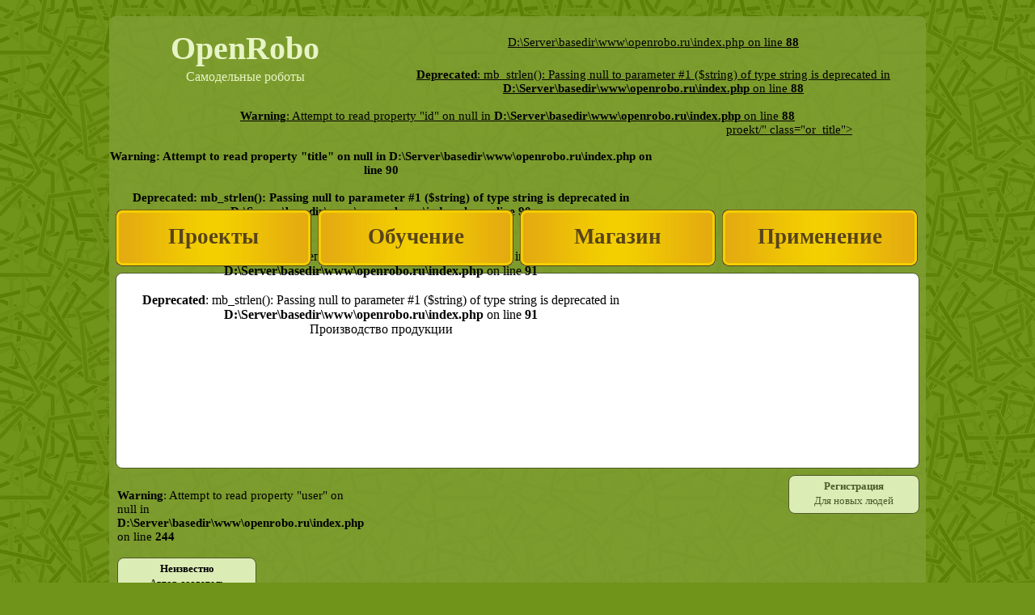

--- FILE ---
content_type: text/html; charset=UTF-8
request_url: http://openrobo.ru/proekt/14
body_size: 4675
content:
<!DOCTYPE HTML>
<html lang="ru">
<head>
  <title><br />
<b>Warning</b>:  Attempt to read property "title" on null in <b>D:\Server\basedir\www\openrobo.ru\title.php</b> on line <b>41</b><br />
<br />
<b>Deprecated</b>:  mb_strlen(): Passing null to parameter #1 ($string) of type string is deprecated in <b>D:\Server\basedir\www\openrobo.ru\title.php</b> on line <b>41</b><br />
Машина для производства</title>
  <meta charset="utf-8">
  <meta name="description" content="OpenRobo - Производство на роботах">
  <meta name="robots" content="index, follow">
  <meta name="viewport" content="width=1050px">
  <base href="http://openrobo.ru">
  <link rel="icon" href="or5.ico" type="image/x-icon">
  <link rel="stylesheet" type="text/css" href="style.css">
  <script type="text/javascript" src="javascript.js"></script>
</head>

<body>

<div class="mainbody">
<span class="hid1"><img src="pics/mc1px.png" alt=""><img src="pics/fonmenu1.png" alt="" width="1" height="1"><img src="pics/fonmenu2.png" alt="" width="1" height="1"></span>

<div class="top1">
<a href="/" class="or_title"><div class="top2">
OpenRobo
<div class="minitop1">Самодельные роботы</div>
</div></a>


<a href="<br />
<b>Warning</b>:  Attempt to read property "kssil" on null in <b>D:\Server\basedir\www\openrobo.ru\index.php</b> on line <b>88</b><br />
<br />
<b>Deprecated</b>:  mb_strlen(): Passing null to parameter #1 ($string) of type string is deprecated in <b>D:\Server\basedir\www\openrobo.ru\index.php</b> on line <b>88</b><br />
<br />
<b>Warning</b>:  Attempt to read property "id" on null in <b>D:\Server\basedir\www\openrobo.ru\index.php</b> on line <b>88</b><br />
proekt/" class="or_title"><div class="top2" style="width:672px;">
<br />
<b>Warning</b>:  Attempt to read property "title" on null in <b>D:\Server\basedir\www\openrobo.ru\index.php</b> on line <b>90</b><br />
<br />
<b>Deprecated</b>:  mb_strlen(): Passing null to parameter #1 ($string) of type string is deprecated in <b>D:\Server\basedir\www\openrobo.ru\index.php</b> on line <b>90</b><br />
Машина<div class="minitop1"><br />
<b>Warning</b>:  Attempt to read property "zadacha" on null in <b>D:\Server\basedir\www\openrobo.ru\index.php</b> on line <b>91</b><br />
<br />
<b>Deprecated</b>:  mb_strlen(): Passing null to parameter #1 ($string) of type string is deprecated in <b>D:\Server\basedir\www\openrobo.ru\index.php</b> on line <b>91</b><br />
Производство продукции</div>
</div></a>




<div class="top3"></div></div>





<div class="menu_top_g"><div class="tm1" style="padding-left:8px;"><a href='/' class='orn1'>Проекты</a></div><div class="tm1"><a href='kurs' class='orn1'>Обучение</a></div><div class="tm1"><a href='magazin' class='orn1'>Магазин</a></div><div class="tm1"><a href='tovar' class='orn1'>Применение</a></div></div>








<div style="background-image:url(pics/mc1px.png); width:994px; padding:8px;"><div style="background-color:white; text-align:left; min-height: 240px; border-width:1px; border-style:solid; border-color:#4C5A2A; border-radius: 8px 8px 8px 8px;">


<div style="height:0px; clear:left;"></div>
</div></div>





<div class="botpan"><table class="tab"><tr><td class="tab3"></td>


<td style="padding-right:8px;" width="172"><br />
<b>Warning</b>:  Attempt to read property "user" on null in <b>D:\Server\basedir\www\openrobo.ru\index.php</b> on line <b>244</b><br />
<a href="/" class="topl" onclick="return:false;"><div class="posetb" style="font-size:10pt; width:160px;"><b>Неизвестно</b><div class="logot">Автор создатель</div></a></td><td>&nbsp;</td>

<td class="tab5">
<!--LiveInternet counter--><script type="text/javascript"><!--
document.write("<a href='http://www.liveinternet.ru/click' "+
"target=_blank><img src='//counter.yadro.ru/hit?t21.1;r"+
escape(document.referrer)+((typeof(screen)=="undefined")?"":                                                                                     +
";s"+screen.width+"*"+screen.height+"*"+(screen.colorDepth?
screen.colorDepth:screen.pixelDepth))+";u"+escape(document.URL)+
";"+Math.random()+
"' alt='' title='LiveInternet: показано число просмотров за 24"+
" часа, посетителей за 24 часа и за сегодня' "+
"border='0' width='88' height='31'><\/a>")
//--></script><!--/LiveInternet-->
</td>


<td class="tab6">
<a href='avtoreg' class="topl"><div class="posetb" style="font-size:10pt;"><b>Регистрация</b><div class="logot">Для новых людей</div>
</div></a>
</td>



</tr></table></div>

</div>
</body>
</html>


--- FILE ---
content_type: text/css
request_url: http://openrobo.ru/style.css
body_size: 40014
content:
html, table, td, th {font-family: tahoma; font-size: 11pt;}
html  {margin: 0px 0px 0px 0px;}
body  {margin: 0px 0px 0px 0px; background-image:url(pics/bg.png); background-color:#70931A; overflow-y:scroll; text-align: center;}
input, textarea {box-sizing: border-box; -webkit-box-sizing:border-box; -moz-box-sizing: border-box;}
b {font-weight:bold;}

div.admlog1 {position: absolute; background-color:white; padding: 10px 15px 10px 15px; border-style:solid; border-width:1px; border-color:#555555; border-radius:10px;}
div.admlog2 {position: relative; clear: left; right: 450px; top:10px;}
input.admbut {font-size:15pt; padding:6px 12px 6px 12px; border-radius: 10px; border-width:1px; border-color:#777777; color:#555555; cursor:pointer;}
div.admp {width: 323px; font-size: 15pt; margin-bottom:10px; float:left;}
div.menu_adv {background-image:url(pics/mc1px.png); width:1010px; padding-top:7px; padding-bottom:0px; text-align:center; border-width:0px; border-style:solid; color:#E7F4C5;}

div.rast_main {background-color:white; border-style:solid; border-width:1px; border-radius:0px 0px 8px 8px; border-color:#666666;}
div.rast_in {padding: 7px 10px 7px 10px;}
div.rast_den1 {min-width:940px; min-height:260px;}
div.rast_den2 {min-width:119px; min-height:89px;}
div.rast_denm {float:left;}
div.rast_denmini {float:left; width:121px; margin-left:15px; margin-bottom:15px;}
table.rast_pit td {padding: 0px 4px 0px 4px; text-align:center; width:70px;}
td.rast_pit1 {width:280px;}
div.rast_ind1 {width:22px; height:30px; border-style:solid; border-color:black; border-width:1px; border-radius:8px; background-color:white; margin-top:4px; margin-bottom:2px;}
div.rast_mat1 {margin-top:10px;}
div.rast_bdown {width:20px; height:28px; border-radius:7px; margin:1px;}
div.rast_full {margin-bottom:15px;}

div.karkon {height:0px; position:absolute;}
div.kpx2 {position:absolute;}
div.kpx {width:1px; height:1px; position:relative;}
div.adsense {background-color:#eeeeee; border-color:#777777; border-radius:8px; border-width:1px; border-style:solid; padding:10px; text-align:center; margin-top:10px;}

select.mat {border-radius:4px 0px 0px 4px; border-style:solid; border-width:1px; border-color:#888888; text-align:left; padding:4px 8px 4px 8px; font-size:12pt; margin-bottom:-2px;}
div.mumadd {position:absolute; width:250px; background-color:white; border-radius:8px; padding:8px; border-width:1px; border-style:solid; border-color:#666666;}
div.lclmat {height:5px; clear:left;}

div.maturav {border-style:solid; border-radius:8px; border-width:1px; border-color:#666666; background-color:white; text-align:left; margin: 0px 16px 15px 15px;}
div.maturav2 {padding: 10px 0px 10px 0px; font-size:15pt; background-color:#666666; color:white; width:46px; text-align:center; border-radius:8px; margin:3px;}
div.maturav3 {padding: 8px 14px 10px 14px; font-size:15pt; border-style:solid; border-width:1px; border-color:#666666; border-radius:8px; min-width:16px; text-align:center;}
div.maturav4 {padding: 10px 15px 10px 15px; font-size:15pt; background-color:#666666; color:white; border-radius:8px; margin:3px;}
div.maturav5 {padding: 10px 15px 10px 15px; font-size:15pt; float:left;}
div.maturav6 {border-style:dashed; border-radius:8px; border-color:black; border-width:1px; font-size:15pt; padding: 9px 12px 9px 12px; cursor:pointer;}

div.maturav7 {padding: 8px; font-size:15pt; border-style:solid; border-width:1px; border-color:#666666; border-radius:8px 0px 0px 8px; float:left; width:180px;}
div.maturav8 {padding: 11px 18px 12px 18px; font-size:15pt; border-style:solid; border-width:1px; border-left-width:0px; background-color:#666666; color:white; border-radius:0px 8px 8px 0px; float:left; cursor:pointer; position:relative; bottom:1px;}
div.maturav8:hover {background-color:#444444;}
div.maturav9 {padding: 8px 14px 10px 14px; font-size:15pt; border-style:solid; border-width:1px; border-color:#666666; border-radius:8px; float:left; margin-right:3px; min-width:16px; text-align:center;}
div.maturav10 {float:left;}

table.tabw {border-collapse: collapse;}
table.tabw td {padding:1px 1px 0px 0px; font-size:9pt; text-align:center;}
div.fotokoor {position:relative; top:5px;  color:#D1D1D1; font-size:9pt; font-weight:bold; width:60px;}

div.foto_dvig_5 {background-color:white; padding:7px 10px 7px 10px; width:425px; border-radius:8px; margin-bottom:1px; border-style:solid; border-color:#333333; border-width:1px; text-align:center;}

div.foto_dvig {text-align:center; background-color:#333333; color:white; border-radius:8px; border-style:solid; border-width:1px; border-color:#E6EDD7; cursor:pointer; margin-right:1px;}
div.foto_dvig:hover {background-color:#718343; color:#E6EDD7;}
div.foto_dvig2 {padding: 8px 0px 9px 0px; font-size:16pt;}
div.foto_dvig3 {width:46px;}
div.foto_dvig4 {padding: 9px 0px 10px 0px; font-size:16pt;}

div.mainbody {margin: 0 auto; width:1010px;}
table.tab {width:100%; border-collapse: collapse;}
table.tab td {padding:0px;}
td.tab2 {width:170px; vertical-align:top;}
td.tab3 {width:2px;}
td.tab4 {vertical-align:top;}
div.tab4 {padding-left:25px;}
td.tab5 {width:379px;}
td.tab6 {width:158px; vertical-align:top;}
div.glavproline {width: 236px; font-size: 14pt; text-align:center; background-color:#444444; color:white; padding-top:3px; padding-bottom:5px; z-index:2; position:relative;}

span.rast_el_ed1 {position:relative; bottom:3px; color:#777777;}
div.rast_el_ed2 {position:relative; top:4px; left:68px; font-size:9pt; z-index:2;}

span.ris_el_ed1 {position:relative; bottom:3px; color:#777777;}
div.ris_el_ed2 {position:relative; bottom:135px; left:72px; font-size:9pt; z-index:2;}
div.ris_el_ed3 {position:relative; bottom:18px; left:8px; z-index:1;}

a:link.otd_sd, a:visited.otd_sd {text-decoration:none;}
div.otd_sd {padding:20px; border-radius:8px; border-style:solid; border-width:1px; border-color:black; margin: 2px 16px 16px 16px; font-size:12pt; font-weight:normal; text-align:center;}
div.otd_sd:hover {border-style:dashed;}

div.lookw {display:none; padding:10px; border-width:1px; border-style:solid; border-color:black; background-color:white; position:absolute; border-radius:8px; color:black; min-width:100px; min-height:70px; text-align:left;}

div.upr3 {text-align:center; margin-left:15px; margin-right:15px;}
img.upr3 {position:relative; top:4px; z-index:2;}
div.upr4 {position:relative; bottom:27px; z-index:1;}
div.upr5 {border-radius:4px; border-width:1px; border-style:solid; border-color:#777777; padding:10px; background-color:#FFFFFF;}

div.onetoall {padding: 15px; font-size:14pt; text-align:center;}
a:link.onetoall, a:visited.onetoall {text-decoration:none; font-weight:normal;}
textarea.proman5 {font-size:14pt; border-style:solid; padding:15px; border-width:1px; border-radius:8px 0px 0px 8px; border-color:#888888; width:100%; height:350px;}
div.pro2ed {margin-bottom:10px; margin-top:10px;}
input.promansav2 {font-size:18pt; padding:8px; padding-left:15px; padding-right:15px;}
div.pro1ed {padding: 0px 15px 10px 15px;}
div.zav {float:left; width:301px; border-width: 1px 1px 0px 0px; border-style:solid; border-color:#666666; text-align:center; padding:10px; min-height:210px; background-color:white;}
div.clear0 {clear:left; height:0px;}

div.net_vivoda_p {height:15px;}
div.xline {border-color:#666666; border-width:1px; padding:10px 15px 10px 15px; margin-top:5px; margin-bottom:5px; border-style:solid; border-radius:4px;}
input.chatgo {width: 100%; font-size:16pt; border-color:#C4593E; background-color:#FFEBE6; border-width:3px; border-style:solid; padding:5px; border-radius:4px;}
input.chatgobut {height:43px; padding-left:10px; padding-right:10px; font-size:14pt;}
table.chatgo {margin-top:10px; margin-bottom:10px;}
div.chat1 {float:left; background-color:#333333; color:white; border-radius:4px; text-align:center; margin-left:1px;}
div.chat2 {padding:10px 15px 0px 15px; font-weight:bold; font-size:13pt; height:30px;}
div.chat3 {padding:10px 15px 0px 15px; font-weight:bold; font-size:13pt; height:30px;}
div.chat1:hover {color:#F8D243;}
a.chat:link, a.chat:visited {text-decoration:none;}
div.prama {border-style: solid; border-width: 1px 0px 0px 0px; border-color: #333333;}
div.menubib {background-image:url(pics/mc1px.png); width:994px; height: 116px; padding:8px; padding-bottom:0px; text-align:left;}
div.botpan {background-image:url(pics/mc1px.png); width:994px; padding:8px; padding-top:0px; margin-bottom:30px; padding-bottom:8px; border-radius: 0px 0px 8px 8px; text-align:left;}
div.proektin {padding:10px 10px 0px 10px;}
div.proektcontent {padding:15px 15px 15px 15px;}
h2.proektin {background-color:#333333; padding:12px 25px 13px 25px; color:white; font-size:18pt; border-radius:0px; border-width:0px; margin-bottom:0px; cursor:pointer;}
h2.proektin:hover {color:#F8D243;}
div.editorproekt {border-width:1px; border-color:#666666; border-style:solid; border-radius:4px; font-size:30pt; margin:3px 15px 15px 15px;}
table.editorproekt {border-radius:3px; border-collapse: collapse;}
table.editorproekt td {padding:2px 8px 2px 1px;}


a.tehp:link, a.tehp:visited {text-decoration:none; font-weight:normal;}
div.tehp {background-color:#333333; color:white; padding-top:15px; padding-bottom:15px; border-radius:8px 0px 0px 8px; border-width:0px; border-right-width:1px; border-style:solid; border-color:white;}
div.tehp2 {background-color:#333333; color:white; padding-top:15px; padding-bottom:15px; border-radius:0px 8px 8px 0px;}

div.otzkto {font-size:22pt; margin-bottom:10px; padding-top:10px; padding-bottom:10px; width:316px; color:white; background-color:#333333;
border-radius:8px; text-align:center; position:relative; bottom:28px;}
div.otz {margin-bottom:10px; padding:20px; padding-top:0px; border-radius:8px; border-style:solid; border-width:1px; border-color:#333333; cursor:pointer; margin-top:50px;}
span.otz {position:relative; bottom:10px;}
div.otz:hover {border-style:dashed; background-color:#EEEEEE;}
input.otzadd {font-size:22pt; margin-top:10px; padding:10px; padding-left:30px; padding-right:30px;}

div.detal_cont {text-align:center; margin-top: 10px; background-image:url(pics/bgr.jpg); border-radius:8px; padding-top:15px;
padding-bottom:15px; border-style: solid; border-color:black; border-width:1px;}
b.mest0 {font-size:30pt; display:block; padding:15px; padding-bottom:18px; background-color:#4490CB; border-radius:50px; color:white; width:52px; margin:5px; margin-top:0px;}
b.mest1 {font-size:30pt; display:block; padding:15px; padding-bottom:18px; background-color:#E5BB1F; border-radius:50px; color:#A17B2B; width:52px; margin:5px; margin-top:0px;}
td.poipos {font-weight:bold; text-align:center;}
table.poipos {min-height:58px;}

div.fotor1 {background-image:url(pics/bgr.jpg); border-radius:8px; padding-top:15px; padding-bottom:15px; border-style: solid; border-color:black; border-width:1px;}
img.fotor {border-radius:0px 0px 8px 8px; border-style:solid; border-width:1px; border-color:#666666;}
h3.fotor {border-radius:8px 8px 0px 0px; background-color:#666666; color:white; padding-top:8px; padding-bottom:7px; font-size:16pt; padding-right:15px; padding-left:15px; font-weight:normal; margin-bottom:0px; margin-top:0px;}

div.shem1 {background-image:url(pics/suba.gif); border-radius:8px; padding-top:15px; padding-bottom:15px; border-style: solid; border-color:black; border-width:1px;}

div.oplata {float:left; background-color:#333333; border-radius:4px; color:#FFFFFF; width:317px; padding-top:15px; padding-bottom:15px; font-size:18pt; margin-right:10px; text-align:center; cursor:pointer;}
div.oplata2 {font-weight:bold; margin-top:5px; font-size:18pt;}
div.allok {font-size:18pt; padding:12px; text-align:center;}
div.nom_zak {border-radius: 0px 4px 4px 0px; background-color:#EEEEEE; color:#777777; padding:8px; width:298px; font-size:18pt; font-weight:bold; text-align:center; border-style:solid; border-width:1px; border-left-width:0px; border-color:#777777;}
div.tvh {font-size:16pt; padding:5px;}

div.vid {border-radius:8px; margin:10px; padding:73px; border-color:#333333; border-width:1px; border-style:solid; color:#333333;
text-align:center; font-size:24pt; font-weight:bold;}

input.minivmenu3 {border-radius:4px; border-style:solid; border-width:1px; border-color:#888888; text-align:left; width:100%; padding:5px; font-size:12pt; padding-left:8px;}
select.minivmenu3 {border-radius:4px 0px 0px 4px; border-style:solid; border-width:1px; border-color:#888888; text-align:left; width:100%; padding:5px; font-size:12pt; padding-left:8px;}
input.minivmenu2 {margin-bottom:5px;}
div.minivmenu3 {padding-bottom:5px; text-align:center;}
div.minivmenu4 {height:67px; overflow:auto; border-width:1px; border-color:black; border-style:solid; border-radius:8px 0px 0px 8px; background-color:white;}
div.minivmenu5 {display:none; margin-top:5px; margin-bottom:5px; text-align:center;}

div.menured {float:left; border-width:0px; border-right-width:1px; border-style:solid; border-color:black;
padding:10px; padding-left:15px; padding-right:15px; background-color:#EEEEEE; min-height:100px;}
div.menuredleft {border-radius: 7px 0px 0px 7px;}
div.menuredright {border-radius: 0px 7px 7px 0px; border-right-width:0px;}
div.menuredgrey {background-color:#666666; border-color:#EFC6C6;  color:white;}
div.menuredred {background-color:#EFC6C6; width:80px;}
input.minivmenu {border-radius:4px; border-style:solid; border-width:1px; border-color:#888888; padding:3px; width:56px; text-align:center;}
select.minivmenu {border-radius:4px 0px 0px 4px; border-style:solid; border-width:1px; border-color:#888888; padding:3px; width:56px; text-align:center;}
div.menuredhov:hover {background-color:#DDDDDD;}
div.menuredhov2 {background-color:#DDDDDD;}
div.menuredhov2:hover {background-color:#CCCCCC;}

div.posetb {border-radius:8px; border-color:#4C5A2A; border-style:solid; border-width:1px; padding:5px; background-color:#DCECB5; color:black; width:150px; text-align:center; color:#4C5A2A; margin-bottom:0px;}
td.poset {color:#4C5A2A;}
div.logot {padding-top:2px; padding-bottom:2px;}
div.logot2 {padding-bottom:2px;}

img.zakl1 {margin-right:3px; border-radius:0px 0px 8px 8px; position:relative; bottom:9px; border-color:#4C5A2A;
border-top-color:white; border-width:1px; border-style:solid; width:39px; height:30px;}
img.zakl2 {margin-right:3px; border-radius:0px 0px 8px 8px; position:relative; bottom:13px; border-color:#4C5A2A;
border-width:0px 1px 1px 1px; border-style:solid; width:39px; height:26px;}
img.zakl2:hover {border-width:1px 3px 3px 3px; width:35px; height:23px;}

select.proman3 {font-size:20pt; min-width:50px; min-height:40px; border-radius:8px 0px 0px 8px; width:100%; padding:14px;}

a.mlog2:link, a.mlog2:visited {color:white; font-weight:normal;}
a.mlog2:hover {color:white; text-decoration: none;}
div.magtoptitle {font-size:18pt; font-weight:bold; margin-bottom:5px;}
div.carticon {background-color:#333333; border-radius: 8px; color:#FFFFFF; width:150px; position:fixed; bottom:10px; right:10px; text-align:center; padding:20px;}
div.carticon:hover {background-color:#222222;}

b.n {font-size:16pt;}
table.mod1 td {background-color:white; padding:0px; padding-left:3px; height:40px;}
table.mod1 td:hover {background-color:#666666; color:white; cursor:pointer;}
table.mod1 th {background-color:#666666; color:white; padding:3px; text-align:center;}
td.modt7 {width:45px;}

div.magtop_old {float:left; width:277px; margin-right:10px; margin-bottom:10px; border-radius:8px; background-color:#333333;
padding-top:15px; padding-right:20px; padding-left:20px; padding-bottom:20px; color:white; text-align:center;}

div.magtop {float:left; width:274px; margin-right:10px; margin-bottom:10px; border-radius:8px; padding-top:15px; padding-right:20px;
padding-left:20px; padding-bottom:20px; color:#555555; text-align:center; border-color:#555555; border-width:1px; border-style:solid; background-color:#EEEEEE;}

div.magbot {float:left; width:274px; margin-right:10px; margin-bottom:0px; margin-top:10px; border-radius:8px; color:#555555;
padding-top:15px; padding-right:20px; padding-left:20px; padding-bottom:20px; text-align:center; border-color:#555555; border-width:1px;
border-style:solid; background-color:#EEEEEE;}

div.magtop:hover, div.magbot:hover {border-style:dashed; background-color:#FFFFFF;}

div.magtop_old:hover {background-color:#718343; color:#E6EDD7;}

div.ednb1 {display:none; margin-top:10px; border-style:solid; border-width:1px; border-color:black; border-radius:8px; min-height:120px;}

div.mr1 {font-size:13pt; text-align:center; padding-bottom:9px;}

img.icm1 {margin-right:10px; cursor:pointer;}
img.icm2 {margin-right:5px; cursor:pointer;}


div.pkom {margin-top:5px; margin-bottom:20px;}
select.pkom {font-size:16pt; min-width:50px; min-height:40px; border-radius:8px 0px 0px 8px;}

input:focus, textarea:focus, select:focus {outline: none;}

div.prog_chto {margin-bottom:10px; padding-left:2px; padding-right:2px;}

div.tbog {text-align:center; font-size:18pt; background-color:#333333; color:white; border-radius:8px; padding:20px; cursor:pointer;}
div.bogda {padding:15px; color:#204F1D; background-color:#B9D080; border-radius:8px; margin-top:10px; font-size:12pt; padding-top:10px; padding-bottom:10px; border-width:1px; border-style:solid; border-color:#11511B; cursor:pointer; text-align:center; min-height:56px;}
div.bognet {padding:15px; color:#F3B6B6; background-color:#AA0000; border-radius:8px; margin-top:10px; font-size:12pt; padding-top:10px; padding-bottom:10px; border-width:1px; border-style:solid; border-color:#681717; cursor:pointer; text-align:center; min-height:56px;}
div.bogda:hover, div.bognet:hover {border-style:dashed;}

div.proman1 {border-radius:8px; border-width:1px; border-color:#333333; border-style:solid; padding:15px; display:none; margin-bottom:0px; height:194px; background-color:white;}
input.promansav {font-size:20pt; padding:8px; padding-left:60px; padding-right:60px;}
div.proman2 {height:143px; text-align:center;}
input.proman3 {font-size:20pt; border-style:solid; padding:15px; border-width:1px; border-radius:8px; border-color:#888888; width:100%; background-color:white;}
textarea.proman3 {font-size:20pt; border-style:solid; padding:15px; border-width:1px; border-radius:8px; border-color:#888888; width:100%;}

div.myris {float:left; margin-top:10px; margin-right:10px; background-color:#333333; color:white; border-radius:8px; padding:10px;}
div.myris:hover {background-color:#718343; color:#E6EDD7;}
div.myris2 {float:left; margin-top:10px; margin-right:10px; background-color:#718343; color:#E6EDD7; border-radius:8px; padding:10px;}
a.myris:link, a.myris:visited {color:white; text-decoration:none;}
a.myris:hover {text-decoration:none;}

img.g11 {border-radius:8px; margin-right:10px; margin-bottom:20px; margin-left:10px;}
div.g12 {position:absolute;}
div.g13 {position:relative; top:340px; left:31px; width: 250px; border-radius:4px; background-color:white; font-size:16pt; font-weight:normal; padding:10px; text-align:center;}

a.onlinered:link, a.onlinered:visited {color:white; text-decoration:none;}
a.onlinered:hover {color:#DAEAB2; text-decoration:none;}
div.onlinered {margin-right:10px; margin-bottom:10px; float:left; background-color:#333333; color:white; font-size:30pt; width:480px; padding-top:45px; padding-bottom:60px;  border-radius:8px; text-align:center;}
div.onlinered:hover, div.onlinered1:hover, div.onlinered2:hover {color:#DAEAB2; background-color:#7E9050;}
span.onlinered {font-size:18pt; font-weight:normal;}

div.onlinered1 {margin-bottom:0px; float:left; background-color:#333333; color:white; font-size:30pt; width:480px; padding-top:60px; padding-bottom:60px;  border-radius:8px; text-align:center; line-height: 26px;}
div.onlinered2 {margin-right:10px; margin-bottom:10px; float:left; background-color:#333333; color:white; font-size:18pt; width:236px; padding-top:39px; padding-bottom:40px;  border-radius:8px; text-align:center;}


div.prodall {margin-right:10px; text-align:center; border-radius:8px; padding:5px; color:white; font-weight:bold; margin-bottom:10px; padding-top:22px; padding-bottom:22px; cursor:pointer;}
div.prod1 {background-color:#AA0000; float:left; width:143px;}
div.prod3 {background-color:#004696; float:left; width:143px;}
div.prod4 {background-color:#888888; float:left; width:143px;}
div.prod5 {background-color:#004696; float:left; width:469px;}
div.prod6 {background-color:#357732; float:left; width:143px;}
div.prod7 {background-color:#357732; width:469px; font-size:20pt;}
div.prod8 {background-color:#AA0000; width:469px; font-size:20pt;}
div.prod1:hover {background-color:#CC0000;}
div.prod2:hover, div.prod6:hover, div.prod7:hover {background-color:#458D42;}
div.prod4:hover {background-color:#AAAAAA;}
div.prod3:hover, div.prod5:hover {background-color:#0072C2;}
div.prod8:hover {background-color:#CC0000;}
div.prod9 {background-color:#333333; font-size:18pt;}
div.prod9:hover {background-color:#222222;}
div.prod10 {background-color:#D5E1B7; margin-right:0px; text-align:left; padding-left:30px; padding-right:30px; font-weight:normal; font-size:14pt; border-width:1px; border-color:#4C5A2A; border-style:solid; color:#000000;}
div.prod10:hover {background-color:#B9D080; border-style:dashed;}
div.prod11 {background-color:#333333; padding-left:12px; padding-right:12px; margin-right:0px; font-size:20pt; padding-top:18px; padding-bottom:18px;}
div.prod11:hover {background-color:#222222;}
div.prod12 {background-color:#D5E1B7; padding-left:11px; padding-right:11px; margin-right:0px; font-size:16pt; color:black; border-width:1px; border-style:solid; border-color:#4C5A2A; padding-top:11px; padding-bottom:11px;}
div.prod12:hover {background-color:#B9D080; border-style:dashed;}
div.prodmini {font-size:11pt; font-weight:normal;}
div.prod14 {padding:10px; border-radius:8px; border-width:1px; border-style:dashed; border-color:black; background-color:#FFFFFF; min-height:600px;}
div.prod14:hover {background-color:#EEEEEE; border-style:solid;}
div.prod15 {background-color:#D5E1B7; color:black; border-width:1px; border-style:solid; border-color:#4C5A2A; font-weight:bold; padding:21px;}
div.prod15:hover {background-color:#B9D080; border-style:dashed;}
div.prod16 {float:left; width:109px;}

span.hid1 {position:absolute; top:-100px;}
div.minitop1 {margin-top:3px; font-size:12pt; text-align:center; font-weight:normal;}
h1.minitop1 {margin:3px 0px 0px 0px; font-size:12pt; text-align:center; font-weight:normal; border-width:0px; background-color:transparent; padding:0px; color:#E7F4C5;}
div.top1 {background-image:url(pics/mc1px.png); border-radius:8px 8px 0px 0px; width:1010px; margin-top:20px;}
div.top2 {float:left; text-align:center; width:336px; height:90px; padding-top:16px; font-weight: bold;}
div.top3 {clear:left; height:1px;}

span.title {font-size: 16pt; color: #555555;}

h1, h2 {display:block; font-size:16pt; color:#555555; background-color:#eeeeee; border-width: 1px; border-style: solid; border-color: #777777; font-weight:normal; margin-top:0px; padding: 10px; padding-left:15px; border-radius:4px; margin-bottom:10px;}

div.prob {background-color: #EEEEEE; margin-top: 10px; border-width: 1px; border-style: solid; border-color: #777777; padding: 5px; padding-left:9px;}
div.title {font-size: 14pt; margin-bottom: 10px; color: #555555; background-color: #EEEEEE; border-style: solid; border-width: 1px; border-color: #777777; padding: 3px; padding-left: 5px;}

div.tm1 {float:left; width:240px; padding-left:10px;}
div.menu_top_g {background-image:url(pics/mc1px.png); width:1010px; padding-bottom:0px; padding-left:0px; height:70px; text-align:center; border-width:0px; border-style:solid;}
a.orn1:link, a.orn1:visited {background-image:url(pics/fonmenu1.png); font-size: 20pt; color: #584419; font-weight: bold; text-decoration: none; display: inline-block; width: 242px; height:52px; padding-top:18px;}
a.orn1:hover {background-image:url(pics/fonmenu2.png); color: #333539; text-decoration: none;}
a.orn2:link, a.orn2:visited {background-image:url(pics/fonmenu2.png); font-size: 20pt; color: #333539; font-weight: bold; text-decoration: none; display: inline-block; width: 242px; height:52px; padding-top:18px; cursor:default;}
a.orn2:hover {background-image:url(pics/fonmenu2.png); text-decoration: none;}


a.top_sta:link, a.top_sta:visited {background-color: #666666; font-size: 14pt; color: #FFFFFF; font-weight: bold; text-decoration: none; display: inline-block; width: 131px; padding:10px; text-align:center; border-radius:8px; border-style:solid; border-width:1px; border-color:#000000; margin-right:10px; margin-bottom:10px;}
a.top_sta:hover {color: #000000; background-color:#EEEEEE; text-decoration: none;}
a.top_sta2:link, a.top_sta2:visited, a.top_sta2:hover {background-color: #EEEEEE; font-size: 14pt; color: #000000; font-weight: bold; text-decoration: none; display: inline-block; width: 131px; padding:10px; text-align:center; border-radius:8px; border-style:solid; border-width:1px; border-color:#000000; margin-right:10px; margin-bottom:10px;}


div.glav1 {width:224px; padding-top:5px; padding-bottom:7px; padding-left:5px; padding-right:5px; border-radius: 0px 0px 8px 8px; background-color:#EEEEEE; border-width:1px; border-top-width:0px; border-style:solid; border-color:#AAAAAA; text-align:center;}
div.glav2 {width:224px; padding-top:5px; padding-bottom:7px; padding-left:5px; padding-right:5px; border-radius: 0px 0px 8px 8px; background-color:#444444; border-width:1px; border-top-width:0px; border-style:solid; border-color:#000000; color:#FFFFFF; text-align:center;}
div.glav5 {height:36px; overflow:hidden;}
a.glav1:link, a.glav1:visited, a.glav1:hover {text-decoration:none; font-weight:normal;}

div.glav_top {width: 236px; height: 177px; border-radius: 8px 8px 0px 0px;}

div.prof_punkt {border-radius:8px; padding:15px; border-style:solid; border-width:1px; border-color:#888888; background-color:#EEEEEE; font-size: 20pt; font-weight:normal; margin-bottom:10px;}
div.prof_punkt:hover{border-style:dashed; border-color:#000000; background-color:#D5DDC0;}
a.prof_punkt:link, a.prof_punkt:visited {text-decoration: none;}
a.prof_punkt:hover {text-decoration: none;}
input.prof_punkt {padding:10px; border-radius:8px; border-style:solid; border-width:1px; border-color:#888888; width:100%; margin-bottom:10px; font-size:14pt;}
input.prof_punkt_s {padding:10px; font-size:14pt;}
textarea.prof_punkt {padding:10px; border-radius:8px; border-style:solid; border-width:1px; border-color:#888888; width:100%; font-size:14pt;}


div.men1 {float:left; width:168px; text-align: center;}
div.men2 {float:left; width:160px; text-align: center;}

div.zrc {font-size: 40pt; font-weight: bold;}
a.orr1:link, a.orr1:visited {font-size: 14pt; color: #000000; background-color: #E6EDD7; font-weight: normal; text-decoration: none; display: block; padding: 3px; width: 150px; height: 108px; padding-left:6px; background-image: url(pics/bibbg.png); border-radius:8px; padding-top:5px;}
a.orr1:hover {color: #000000; background-color: #FFFFFF; text-decoration: none;}
a.orr2:link, a.orr2:visited {font-size: 14pt; color: #FFFFFF; background-color: #000000; font-weight: normal; text-decoration: none; display: block; padding: 3px; width: 150px; height: 108px; padding-left:6px; background-image: url(pics/bibbg.png); border-radius:8px;  padding-top:5px;}
a.orr2:hover {color: #FFFFFF; background-color: #444444; text-decoration: none;}


a.mlog1:link, a.mlog1:visited {color: #FFFFFF;}
a.mlog1:hover {color: #FFFFFF; text-decoration: none;}

div.men3 {float:left; width:218px; height:37px; text-align:center; padding-top:3px;}
div.men4 {float:left; width:40px; height:40px;}
div.men5 {width:148px; height:26px; text-align:center; padding-top:1px;}
div.men6 {width:148px; height:26px; text-align:center; padding-top:1px;}



a.sod:link, a.sod:visited {font-weight:normal; text-decoration:none;}
div.sod_title {border-radius:8px 8px 0px 0px; background-color:#666666; color:white; padding-top:8px; padding-bottom:7px; font-size:16pt; padding-right:15px; padding-left:15px; font-weight:normal; margin-bottom:0px;}
div.sod1 {padding:7px; padding-left:12px; font-size:14pt; border-width:0px; border-bottom-width:1px; border-style:dotted; border-color:#666666;}
div.sod3 {border-radius:0px 0px 8px 8px; background-color:white; padding:0px; border-style:solid; border-width:1px; border-color:#777777;}
div.sod1:hover {background-color:#DDDDDD;}

span.sod1 {font-size:15pt; height:18px;}
div.blok_2 {border-style:solid; border-width:1px; border-color:black; font-size:11pt; padding:5px; width:80px; background-color:#CCE298; margin-top:5px; float:left; margin-right:5px;}
div.blok_3 {border-style:solid; border-width:1px; border-color:black; font-size:11pt; padding:5px; width:80px; background-color:#E2B298; margin-top:5px; float:left; margin-right:2px; margin-left:3px;}
div.blok_4 {border-style:solid; border-width:1px; border-color:black; font-size:11pt; padding:5px; width:80px; background-color:#98C5E2; margin-top:5px; float:left; margin-right:5px;}
div.blok_1 {border-style:solid; border-width:1px; border-color:black; font-size:14pt; padding:5px; height:100px;}
div.dim_menu {width:100px; height:120px; border-style:solid; border-width:1px; border-color:black; float:left; margin-right:10px; border-radius:8px;}
div.dim_menu_s {width:100px; height:120px; border-style:dashed; border-width:1px; border-color:black; float:left; margin-right:10px; border-radius:8px; display:none;}
div.dim_menu2 {width:100px; height:120px; border-style:dashed; border-width:1px; border-color:black; float:left; margin-right:10px; border-radius:8px;}
div.dim_menu:hover {border-style:dashed;}
input.move_but {width:34px; height:34px; font-size:11pt;}
span.paideno {font-size:14pt; color:#BB4C4C; font-weight:bold;}
span.avtor {font-size:11pt;}
div.hran {font-size:14pt;}
div.hran2 {margin-top:3px; font-size:10pt; padding-left:5px;}
span.urov1 {font-size:14pt; color:#C41700;}
div.urov {font-size:8pt; color:#000000; margin-top:2px;}
td.pro1 {
padding:5px; border-right-style:dashed; border-right-width:1px; border-right-color:#333333; width:150px;
border-bottom-style:dashed; border-bottom-width:1px; border-bottom-color:#333333; vertical-align:top;
}
td.pro2 {border-bottom-style:solid; border-bottom-width:1px; border-bottom-color:#333333;}
textarea.allkodt {width:419px; position:relative; bottom:3px; left:3px; padding-left:4px; padding-right:7px; line-height:18px; margin-left:14px;}
div.soft_komb {position:relative; padding-left:7px; border-left-style:solid; border-left-color:#777777; width:450px; font-size:11pt; border-left-width:5px;}
div.krow {padding-left:20px; line-height:18px; height:18px;}
div.krow2 {line-height:18px; height:18px;}
div.krow3 {padding-left:0px; padding-right:4px; line-height:18px; height:18px; font-size:9pt; font-weight:bold; color:#EEEEEE;}
div.krow:hover {background-color:#F0F0F0;}
div.idk1 {border-right-width:1px; border-right-color:#808080; border-right-style:solid;}
div.idk2 {border-right-width:1px; border-right-color:#FFFFFF; border-right-style:solid; padding:7px;}
div.idk3 {border-left-width:1px; border-left-color:#808080; border-left-style:solid;}
div.idk4 {padding:7px;}
span.sico {position:relative; bottom:1px;}
img.sico {position:absolute;}
td.soft_link {font-size:13pt;}
div.soft_link {border-width:1px; border-style:solid; border-color:#425D00; background-color:#FFFFFF; padding:5px; border-top-width:0px;}
div.soft_link:hover {background-color:#DDEBBC;}
input.ldiv {border-style:solid; border-color:#425D00; border-width:1px;}
div.ldiv {margin-bottom:3px;}
div.top_vb_1 {position:absolute; display:none;}
div.top_vb_2 {position:relative; top:3px; background-image:url(/pics/pix_dark_70.png); color:#FFFFFF; padding:5px; border-style:solid; border-width:1px; border-color:#425D00;}
div.top_bl {width:140px; float:left;}
a:link.otds, a:visited.otds {text-decoration:none;}
span.otds {font-weight:normal; text-decoration:none; font-size:9pt; color:#777777;}
div.myp {width:900px; color:#DCECB5; font-size:13pt; margin-top:5px;}
span.teg {color:#DCECB5; border-width:0px; border-bottom-width:1px; border-color:#8DAB44; border-style:solid; display:inline-block; padding-bottom:1px;}
span.sold {font-size:10pt; font-weight:bold; color:#D04848;}

span.ndb {display: inline-block; width: 190px;}
div.meh_op {width:140px; float:left; margin-right:5px; margin-bottom:5px; border-style:dashed; border-width:1px; border-color:#000000; padding:3px;}
div.meh_part {width:140px; float:left; margin-right:5px; margin-bottom:5px; border-style:solid; border-width:1px; border-color:#000000; padding:3px;}
span.meh_size {font-size:9pt; font-weight:bold;}
div.cher {border-width:1px; border-style:solid; border-color:#000000; padding:10px; margin-top:5px; padding-left:12px; padding-right:12px; background-color:white;}
span.prtit {font-size:14pt;}
span.titn {font-size:14pt;}
a:link.str2,a:visited.str2 {font-size:14pt; font-weight:normal; text-decoration:none; cursor:default;}
a:link.str1,a:visited.str1 {font-size:14pt; font-weight:normal;}
div.sh1 {text-align:center; border-style:solid; border-width:1px; border-color:#777777; background-color:#EEEEEE; width:184px; border-bottom-width:0px; border-radius: 8px 8px 0px 0px;}
div.sh2 {border-bottom-width:1px; border-bottom-color:#BBBBBB; border-bottom-style:solid; padding:1px;}
a:link.sh3,a:visited.sh3 {font-size:11pt; font-weight:normal; text-decoration:none; color:#333333;}
img.sh4 {border-style:solid; border-width:1px; border-color:#777777; border-top-width:0px; margin-bottom:-2px;}
img.sh44 {border-style:solid; border-width:1px; border-color:#777777; margin-bottom:-2px;}
div.sh5 {font-family:verdana; color:#FFFFFF; background-color:#000000; padding:2px; width:50px; padding-bottom:3px; position:relative; bottom:1px; font-weight:bold; text-align:center; border-radius: 0px 0px 8px 8px;}
div.sh6 {font-size:7pt; font-weight:normal;}
td.sh7 {padding-left:2px; text-align:center;}
input.sh8 {border-color:#777777; width:28px; border-style:solid; border-width:1px; margin-top:2px; border-radius:4px; padding-left:2px;}
div.sh9 {font-size:7pt; margin-top:1px;}
td.sh10 {text-align:center;}
div.rm1 {padding:6px; margin-bottom:3px; border-width:1px; border-color:#000000; border-style:dashed; background-color:#EEEEEE;}
div.rm2 {border-color:#AAAAAA; border-style:dashed; background-color:white; border-width:1px; padding-bottom:6px;}
a.topl:link, a.topl:visited {font-weight:normal; border-width:0px; text-decoration:none; display:inline-block; padding-bottom:0px;}
a.topl1:link, a.topl1:visited {color:#DCECB5; font-weight:normal; border-width:0px; text-decoration:none; display:inline-block; padding-bottom:1px;}
a.topl1:hover {border-style:dashed; color:#FFFFFF; border-color:#FFFFFF;}
span.mi {font-size:8pt; font-weight:bold; color:#EE0000;}
div.vok {position:absolute; padding:5px; padding-top:12px; padding-bottom:12px; display:none; font-weight:bold; font-size:10pt; background-image:url(/pics/pix70b.png); color:#EEEEEE; text-align:center; border-radius:8px;}
a.cdb:link, a.cdb:visited {font-size:7pt; color:#999999; text-decoration:none;}
a.ctb:link, a.ctb:visited, a.ctb.hover {font-weight:normal; font-size:16pt; text-decoration:none;}
span.cdb {font-size:9pt; color:#000000; font-weight:bold;}
span.cdb1 {font-size:9pt; color:#777777; font-weight:bold;}
table.mcart {background-color:#000000; border-radius:8px;}
table.mcart td {background-color:#FFFFFF; padding:8px; padding-left:10px; padding-right:10px; font-size:13pt;}
table.mcart th {background-color:#666666; text-align:left; font-size:12pt; color:#FFFFFF; padding:6px;}
a.bsv:link, a.bsv:visited {color:#EEEEEE;}
div.ava_p {padding:10px; width: 218px; height: 158px; border-color: #777777; background-color: #EEEEEE; border-style: solid; border-width: 1px; text-align: center; font-size: 18pt; color: #999999; font-weight: normal;}
td.ava_p {font-size: 18pt; color: #999999;}
div.prog_bar {background-color: #F8F8F8; height: 10px; border-style: solid; border-color: #777777; border-width: 1px; border-top-width: 0px; width: 238px;}
div.panel_p {background-color: #EEEEEE; padding: 5px; margin-top: 10px; border-width: 1px; border-style: solid; border-color: #AAAAAA; border-radius:4px;}
div.dd {width: 608px; height: 407px; top: 10px;}
div.dx {display: none; padding: 0px 15px 10px 15px;}
div.din {width: 100%; font-size: 13pt;}
span.glp {position: absolute; font-size: 7pt; font-weight: bold;}
div.glp {width: 25px; text-align: center; padding-top: 3px;}
span.ps0, span.ps1, span.ps2, span.ps3, span.ps4 {border-style: solid; border-width: 1px; font-size: 12pt; font-weight: bold; display: inline-block; padding: 5px; width: 150px; text-align: center; margin-right: 10px; cursor: pointer; border-radius:4px;}
span.ps0 {border-color: #295787; background-color: #B0D2F6; color: #295787;}
span.ps1 {border-color: #AA3DA4; background-color: #F1BAEE; color: #AA3DA4;}
span.ps2 {border-color: #000000; background-color: #444444; color: #FFFFFF;}
span.ps3 {border-color: #972C2C; background-color: #E9B7B7; color: #972C2C;}
span.ps4 {border-color: #336729; background-color: #BFE9B7; color: #336729;}
textarea {font-family: arial; font-size:11pt;}
a.setup:link, a.setup:visited {color: black; font-weight: bold; font-size: 12pt;}
a.setup:hover {color: #404D53; text-decoration: none;}



div.reg {padding: 10px; margin-top: 10px; margin-bottom: 10px; border-style: solid; border-width: 1px; border-color: #AAAAAA; background-color: #F5F5F5; border-radius: 8px;}
table.reg td {padding-top: 2px; padding-right: 5px;}
b.punkt {font-size: 16pt;}

td.or1 {padding:5px; font-weight: normal; color: #000000;}
a.or_title:link, a.or_title:visited {font-size: 30pt; color: #E7F4C5; text-decoration: none; font-weight: bold;}
a.or_title:hover {font-weight: bold; text-decoration: none; color: #DAEAB2;}

a.or1:link, a.or1:visited {font-size: 14pt; color: #000000; background-color: #DCECB5; font-weight: normal; text-decoration: none; display: block; padding: 3px; width: 237px; padding-left:6px;}
a.or1:hover {color: #000000; background-color: #FFFFFF; text-decoration: none;}
a.or2:link, a.or2:visited {font-size: 14pt; color: #FFFFFF; background-color: #000000; font-weight: normal; text-decoration: none; display: block; padding: 3px; width: 237px; padding-left:6px;}
a.or2:hover {color: #FFFFFF; background-color: #444444; text-decoration: none;}

a.niz:link, a.niz:visited {color: #DCECB5; font-weight: normal; text-decoration: none;}
a.niz:hover {color: white; font-weight: normal; text-decoration: underline;}
a:link, a:visited {color: black; font-weight: bold; font-weight: 450;}
a:hover {color: #404D53; text-decoration: none;}
div.head {margin-bottom: 5px; font-size: 16pt; white-space: nowrap; color: #404D53;}
form {margin: 0px; padding: 0px;}

div.tile1 {position:relative; overflow:hidden; width:236px; height:177px; margin-bottom:-21px; z-index:1;}
div.tile2, div.tile5 {position:absolute; left:0px; top:0px; right:0px; bottom:0px; will-change:transform; -o-transition-duration:.3s; transition-duration:.3s; -o-transition-timing-function:ease-in-out; transition-timing-function:ease-in-out;}
div.tile2:hover, div.tile5 {-webkit-transform:scale(1.1); -ms-transform:scale(1.1); -o-transform:scale(1.1); transform:scale(1.1); -o-transition:-o-transform 1.5s cubic-bezier(0,1.32,.12,1.26); transition:-webkit-transform 1.5s cubic-bezier(0,1.32,.12,1.26); transition:transform 1.5s cubic-bezier(0,1.32,.12,1.26);}
div.tile4 {background-image:url(pics/krug_glav.png); width:276px; height:8px; z-index:100; position:absolute;}

--- FILE ---
content_type: text/javascript
request_url: http://openrobo.ru/javascript.js
body_size: 34588
content:
function rasteniya_shema_edit(id,t) {
di('ras_speb1').style.display="none";
di('ras_speb2').style.display="block";
di('rasteniya_nsp').value="";
di('ras_isp_id').value=id;
di('rasteniya_isp').value=t;
}


function alhimmenu(id) {
var i=0; var i2=0;
for (i=1;i<=3;i++) {
di('block_'+i).style.display='none';
di('dmp_'+i+'s').style.display='none';
di('dmp_'+i).className='dim_menu';
}
di('block_'+id).style.display='block';
di('dmp_'+id+'s').style.display='block';
di('dmp_'+id).className='dim_menu2';
}


function rasteniyamenu(id) {
var i=0; var i2=0;
for (i=1;i<=3;i++) {
di('block_'+i).style.display='none';
di('dmp_'+i+'s').style.display='none';
di('dmp_'+i).className='dim_menu';
}
di('block_'+id).style.display='block';
di('dmp_'+id+'s').style.display='block';
di('dmp_'+id).className='dim_menu2';
}



function vektormenu(id) {
var i=0; var i2=0;
for (i=1;i<=3;i++) {
di('block_'+i).style.display='none';
di('dmp_'+i+'s').style.display='none';
di('dmp_'+i).className='dim_menu';
}
di('block_'+id).style.display='block';
di('dmp_'+id+'s').style.display='block';
di('dmp_'+id).className='dim_menu2';
}


function moredotgraf(n) {
if (n==1) di("dots").innerHTML+='<input name="dot[]" class="minivmenu" placeholder="x" style="margin-bottom:6px;"> ';
if (n==2) di("dots2").innerHTML+='<input name="dotx[]" class="minivmenu" placeholder="x" style="margin-bottom:6px;"> <input name="doty[]" class="minivmenu" placeholder="y" style="margin-bottom:6px;"> ';
}


function matadd(n) {
var z="";

if (n==1) {
di("mur").innerHTML+='<div class="maturav9">'+di("pr").value+'</div><input type="hidden" name="op[]" value="1"><input type="hidden" name="opv[]" value="'+di("pr").value+'">';
}

if (n==2) {
if (parseInt(di("zn").value)==0) z="+";
if (parseInt(di("zn").value)==1) z="-";
if (parseInt(di("zn").value)==2) z="*";
if (parseInt(di("zn").value)==3) z="/";
di("mur").innerHTML+='<div class="maturav9">'+z+'</div><input type="hidden" name="op[]" value="2"><input type="hidden" name="opv[]" value="'+parseInt(di("zn").value)+'">';
}

if (n==3) {
di("mur").innerHTML+='<div class="maturav9">'+parseInt(di("ch").value)+'</div><input type="hidden" name="op[]" value="3"><input type="hidden" name="opv[]" value="'+parseInt(di("ch").value)+'">';
}

if (n==4) {
di("mur").innerHTML+='<div class="maturav9" style="min-width:1px;"><sup style="position:absolute;"><span style="position:relative; bottom:5px;">'+parseInt(di("st").value)+'</span></sup><span style="color:white;">'+parseInt(di("st").value)+'</span></div><input type="hidden" name="op[]" value="4"><input type="hidden" name="opv[]" value="'+parseInt(di("st").value)+'">';
}

}


function matmore(n) {
var m=0;

if (n==1) {
m=parseInt(di("mads1").value);
if (m==0) {
di("mum1").style.display="block";
di("mads1").value=1;
} else {
di("mum1").style.display="none";
di("mads1").value=0;
}
}

if (n==2) {
m=parseInt(di("mads2").value);
if (m==0) {
di("mum2").style.display="block";
di("mads2").value=1;
} else {
di("mum2").style.display="none";
di("mads2").value=0;
}
}

if (n==3) {
m=parseInt(di("mads3").value);
if (m==0) {
di("mum3").style.display="block";
di("mads3").value=1;
} else {
di("mum3").style.display="none";
di("mads3").value=0;
}
}

}


function uravred(m) {
var s=[], r="", i=0, len=0;
r=di("mki").value;
if (m==1) di("nurav").style.display="block"; else di("nurav").style.display="none";
if (r!="") {
	s=r.split("-");
	len=s.length;
    for (i=0; i<len; i++) if (m==1) di("delbut"+s[i]).style.display="table-cell"; else di("delbut"+s[i]).style.display="none";
}
}


function matshowxy(w,h) {
var x=0, y=0;
x=event.offsetX-w;
y=-(event.offsetY-h);
di("fkoorx").innerHTML=x;
di("fkoory").innerHTML=y;
}







function matmenu(id) {
var i=0, i2=0;
for (i=1;i<=3;i++) {
if (i!=1) di('block_'+i).style.display='none';
di('dmp_'+i+'s').style.display='none';
di('dmp_'+i).className='dim_menu';
}
if (id!=1) di('block_'+id).style.display='block';
di('dmp_'+id+'s').style.display='block';
di('dmp_'+id).className='dim_menu2';

if (id==1) uravred(1); else uravred(0);
}



function dvigfotozamok() {
otpravka("index.php?task=fotoredaktorlet&f=3","id="+di("oid").value);
}


function fotoshowrovn() {
di("rovni2").style.left=(parseInt(di("fkoorx").innerHTML)-1)+"px";
di("rovni2").style.top=(parseInt(di("fkoory").innerHTML)-1)+"px";
}



function fotomakemove(r) {
var s=[];
var x1=0, x2=0, y1=0, y2=0;
if (r!="net") {
s=r.split("-");
di("dviginst").style.display="block";
di("dviginst2").style.display="block";
di("oid").value=parseInt(s[0]);
x1=parseInt(s[1])+1;
y1=parseInt(s[2])+1;
x2=x1-8;
y2=y1-83;
di("dvib1").style.left=x2+"px";
di("dvib1").style.top=y2+"px";
di("dvib2").style.left=x1+"px";
di("dvib2").style.top=y1+"px";
di("dvib2").style.width=parseInt(s[3])+"px";
di("dvib2").style.height=parseInt(s[4])+"px";
}
}

function fotomakexylin() {
var m=parseInt(di("mod").value);
if (di("menulin").style.display=="block") {
if (m==0) {
di("x1").value=di("fkoorx").innerHTML;
di("y1").value=di("fkoory").innerHTML;
} else {
di("x2").value=di("fkoorx").innerHTML;
di("y2").value=di("fkoory").innerHTML;
}
}

if (di("menustr").style.display=="block") {
if (m==0) {
di("x7").value=di("fkoorx").innerHTML;
di("y7").value=di("fkoory").innerHTML;
} else {
di("w7").value=di("fkoorx").innerHTML;
di("h7").value=di("fkoory").innerHTML;
}
}

if (di("menuzak").style.display=="block") {
di("x8").value=di("fkoorx").innerHTML;
di("y8").value=di("fkoory").innerHTML;
}

if (di("menukru").style.display=="block") {
di("x").value=di("fkoorx").innerHTML;
di("y").value=di("fkoory").innerHTML;
}

if (di("menukva").style.display=="block") {
di("x11").value=di("fkoorx").innerHTML;
di("y11").value=di("fkoory").innerHTML;
}

if (di("menufrag").style.display=="block") {
di("x5").value=di("fkoorx").innerHTML;
di("y5").value=di("fkoory").innerHTML;
}

if (di("menunad").style.display=="block") {
di("x6").value=di("fkoorx").innerHTML;
di("y6").value=di("fkoory").innerHTML;
}

if (di("menuduga").style.display=="block") {
di("xdug").value=di("fkoorx").innerHTML;
di("ydug").value=di("fkoory").innerHTML;
}

if (di("menusim").style.display=="block") {
di("xsim").value=di("fkoorx").innerHTML;
di("ysim").value=di("fkoory").innerHTML;
}


if (di("selobin1").style.display=="block") {
if (m==0) {
di("x1_ed1").value=di("fkoorx").innerHTML;
di("y1_ed1").value=di("fkoory").innerHTML;
} else {
di("x2_ed1").value=di("fkoorx").innerHTML;
di("y2_ed1").value=di("fkoory").innerHTML;
}
}

if (di("selobin2").style.display=="block") {
di("x_ed2").value=di("fkoorx").innerHTML;
di("y_ed2").value=di("fkoory").innerHTML;
}

if (di("selobin3").style.display=="block") {
di("x11_ed3").value=di("fkoorx").innerHTML;
di("y11_ed3").value=di("fkoory").innerHTML;
}

if (di("selobin4").style.display=="block") {
di("x6_ed4").value=di("fkoorx").innerHTML;
di("y6_ed4").value=di("fkoory").innerHTML;
}

if (di("selobin6").style.display=="block") {
di("x8_ed6").value=di("fkoorx").innerHTML;
di("y8_ed6").value=di("fkoory").innerHTML;
}

if (di("selobin7").style.display=="block") {
di("x5_ed7").value=di("fkoorx").innerHTML;
di("y5_ed7").value=di("fkoory").innerHTML;
}

if (di("selobin11").style.display=="block") {
di("xdug_ed11").value=di("fkoorx").innerHTML;
di("ydug_ed11").value=di("fkoory").innerHTML;
}

if (di("selobin5").style.display=="block") {
if (m==0) {
di("x7_ed5").value=di("fkoorx").innerHTML;
di("y7_ed5").value=di("fkoory").innerHTML;
} else {
di("w7_ed5").value=di("fkoorx").innerHTML;
di("h7_ed5").value=di("fkoory").innerHTML;
}
}


if (di("block_5_6").style.display=="block") {
if (m==0) {
di("ox561").value=di("fkoorx").innerHTML;
di("oy561").value=di("fkoory").innerHTML;
} else {
di("ox562").value=di("fkoorx").innerHTML;
di("oy562").value=di("fkoory").innerHTML;
}
}

if (m==0) di("mod").value=1; else di("mod").value=0;
}



function fotokarandash() {
di("kkk").innerHTML+="<div class='kpx2'><div class='kpx' style='left:"+di("fkoorx").innerHTML+"px; top:"+di("fkoory").innerHTML+"px; background-color:#000000;'></div></div>";
}


function fotoclick(id) {
var d=1;
if (parseInt(di("rovnon").value)>0)  {di("rovnox").value=parseInt(di("fkoorx").innerHTML)-1; di("rovnoy").value=parseInt(di("fkoory").innerHTML)-1; di("formokrovn").submit(); d=0;}
if (d==1 && (di("menulin").style.display=="block" || di("selobin1").style.display=="block")) {fotomakexylin(); d=0;}
if (d==1 && di("block_5_6").style.display=="block") {fotomakexylin(); d=0;}
if (d==1 && (di("menukru").style.display=="block" || di("selobin2").style.display=="block")) {fotomakexylin(); d=0;}
if (d==1 && (di("menuzak").style.display=="block" || di("selobin6").style.display=="block")) {fotomakexylin(); d=0;}
if (d==1 && (di("menukva").style.display=="block" || di("selobin3").style.display=="block")) {fotomakexylin(); d=0;}
if (d==1 && (di("menufrag").style.display=="block" || di("selobin7").style.display=="block")) {fotomakexylin(); d=0;}
if (d==1 && (di("menunad").style.display=="block" || di("selobin4").style.display=="block")) {fotomakexylin(); d=0;}
if (d==1 && (di("menuduga").style.display=="block" || di("selobin11").style.display=="block")) {fotomakexylin(); d=0;}
if (d==1 && (di("menustr").style.display=="block" || di("selobin5").style.display=="block")) {fotomakexylin(); d=0;}
if (d==1 && (di("menusim").style.display=="block" || di("selobin8").style.display=="block")) {fotomakexylin(); d=0;}
if (d==1 && (di("menukar").style.display=="block" || di("selobin10").style.display=="block")) {fotokarandash(); d=0;}


if (d==1) {otpravka("index.php?task=fotoredaktorlet&f=2","id="+id+"&x="+di("fkoorx").innerHTML+"&y="+di("fkoory").innerHTML,"fotomakemove");}
}

function fotoshowxy() {
var x=0, y=0;
x=event.offsetX-1;
y=event.offsetY;
if (x<0) x=0;
if (y<0) y=0;
di("fkoorx").innerHTML=x;
di("fkoory").innerHTML=y;
}

function dvig_tgo() {
di("cxs").value=window.event.clientX;
di("cys").value=window.event.clientY;
di("cxy").value=1;
di("etalon1").value=di("dvx").value;
di("etalon2").value=di("dvib1").style.left;
di("etalon3").value=di("dvib2").style.left;
di("etalon4").value=di("dvy").value;
di("etalon5").value=di("dvib1").style.top;
di("etalon6").value=di("dvib2").style.top;
}

function dvig_tstop() {
di("cxy").value=0;
}

function dvig_move() {
var ok=0, x=0, y=0;
ok=parseInt(di("cxy").value);
if (ok==1) {
x=parseInt(window.event.clientX)-parseInt(di("cxs").value);
y=parseInt(window.event.clientY)-parseInt(di("cys").value);
di("dvx").value=parseInt(di("etalon1").value)+x; di("dvib1").style.left=parseInt(di("etalon2").value)+x+"px"; di("dvib2").style.left=parseInt(di("etalon3").value)+x+"px";
di("dvy").value=parseInt(di("etalon4").value)+y; di("dvib1").style.top=parseInt(di("etalon5").value)+y+"px"; di("dvib2").style.top=parseInt(di("etalon6").value)+y+"px";
}
}

function dvigfotomove(x,y) {
var sx=1, sy=1;
sx=parseInt(di("dvshagx").value);
sy=parseInt(di("dvshagy").value);
if (x==1) {di("dvx").value=parseInt(di("dvx").value)+sx; di("dvib1").style.left=parseInt(di("dvib1").style.left)+sx+"px"; di("dvib2").style.left=parseInt(di("dvib2").style.left)+sx+"px";}
if (x==2) {di("dvx").value=parseInt(di("dvx").value)-sx; di("dvib1").style.left=parseInt(di("dvib1").style.left)-sx+"px"; di("dvib2").style.left=parseInt(di("dvib2").style.left)-sx+"px";}
if (y==1) {di("dvy").value=parseInt(di("dvy").value)+sy; di("dvib1").style.top=parseInt(di("dvib1").style.top)+sy+"px"; di("dvib2").style.top=parseInt(di("dvib2").style.top)+sy+"px";}
if (y==2) {di("dvy").value=parseInt(di("dvy").value)-sy; di("dvib1").style.top=parseInt(di("dvib1").style.top)-sy+"px"; di("dvib2").style.top=parseInt(di("dvib2").style.top)-sy+"px";}
}


function dvigotm(id,m) {
di("dviginst").style.display="none";
di("dviginst2").style.display="none";
if (m==1) di("formokdv").submit(); else otpravka("index.php?task=fotoredaktorlet&f=1","id="+id);
}

function risunok_add_oper_show(id) {
di("block_5").style.display="none";
di("block_5_"+id).style.display="block";
di("oper_make").value=id;
}

function risunok_add_effect_show(id) {
di("block_3").style.display="none";
di("block_3_"+id).style.display="block";
di("effect_make").value=id;
}

function delelc(id) {
if (di("delel"+id).checked) di("delel"+id).checked=false; else di("delel"+id).checked=true;
}

function risunok_el_scrol(d) {
var n=0, nn=0, nnn=0, nnnn=0;
n=parseInt(di("nelov").value);
if (n>6) {
nn=parseInt(di("nelov_now").value);
if (d==1) {
if (nn>1) {
nnn=nn-1;
nnnn=nn+5;
di("spe_"+nnnn).style.display="none";
di("spe_"+nnn).style.display="block";
di("nelov_now").value=nn-1;
if (nn==2) {
	di("sl1").style.visibility="hidden";
	di("ssl1").classList.remove("menuredhov2");
	di("ssl1").style.cursor="default";
	} else {
	di("sl1").style.visibility="visible";
	di("ssl1").classList.add("menuredhov2");
	di("ssl1").style.cursor="pointer";
	}
di("sl2").style.visibility="visible";
di("ssl2").classList.add("menuredhov2");
di("ssl2").style.cursor="pointer";
}
} else {
nnn=nn+6;
if (nnn<=n) {
di("spe_"+nn).style.display="none";
di("spe_"+nnn).style.display="block";
di("nelov_now").value=nn+1;
if (nnn==n) {
	di("sl2").style.visibility="hidden";
	di("ssl2").classList.remove("menuredhov2");
	di("ssl2").style.cursor="default";
	} else {
	di("sl2").style.visibility="visible";
	di("ssl2").classList.add("menuredhov2");
	di("ssl2").style.cursor="pointer";
	}
di("sl1").style.visibility="visible";
di("ssl1").classList.add("menuredhov2");
di("ssl1").style.cursor="pointer";
}
}
}
}



function risunok_eln_scrol(d) {
var n=0, nn=0, nnn=0, nnnn=0;
n=parseInt(di("nelovn").value);
if (n>6) {
nn=parseInt(di("nelovn_now").value);
if (d==1) {
if (nn>1) {
nnn=nn-1;
nnnn=nn+5;
di("spen_"+nnnn).style.display="none";
di("spen_"+nnn).style.display="block";
di("nelovn_now").value=nn-1;
if (nn==2) {
	di("sln1").style.visibility="hidden";
	di("ssln1").classList.remove("menuredhov2");
	di("ssln1").style.cursor="default";
	} else {
	di("sln1").style.visibility="visible";
	di("ssln1").classList.add("menuredhov2");
	di("ssln1").style.cursor="pointer";
	}
di("sln2").style.visibility="visible";
di("ssln2").classList.add("menuredhov2");
di("ssln2").style.cursor="pointer";
}
} else {
nnn=nn+6;
if (nnn<=n) {
di("spen_"+nn).style.display="none";
di("spen_"+nnn).style.display="block";
di("nelovn_now").value=nn+1;
if (nnn==n) {
	di("sln2").style.visibility="hidden";
	di("ssln2").classList.remove("menuredhov2");
	di("ssln2").style.cursor="default";
	} else {
	di("sln2").style.visibility="visible";
	di("ssln2").classList.add("menuredhov2");
	di("ssln2").style.cursor="pointer";
	}
di("sln1").style.visibility="visible";
di("ssln1").classList.add("menuredhov2");
di("ssln1").style.cursor="pointer";
}
}
}
}





function risunok_elo_scrol(d) {
var n=0, nn=0, nnn=0, nnnn=0;
n=parseInt(di("nelovo").value);
if (n>6) {
nn=parseInt(di("nelovo_now").value);
if (d==1) {
if (nn>1) {
nnn=nn-1;
nnnn=nn+5;
di("speo_"+nnnn).style.display="none";
di("speo_"+nnn).style.display="block";
di("nelovo_now").value=nn-1;
if (nn==2) {
	di("slo1").style.visibility="hidden";
	di("sslo1").classList.remove("menuredhov2");
	di("sslo1").style.cursor="default";
	} else {
	di("slo1").style.visibility="visible";
	di("sslo1").classList.add("menuredhov2");
	di("sslo1").style.cursor="pointer";
	}
di("slo2").style.visibility="visible";
di("sslo2").classList.add("menuredhov2");
di("sslo2").style.cursor="pointer";
}
} else {
nnn=nn+6;
if (nnn<=n) {
di("speo_"+nn).style.display="none";
di("speo_"+nnn).style.display="block";
di("nelovo_now").value=nn+1;
if (nnn==n) {
	di("slo2").style.visibility="hidden";
	di("sslo2").classList.remove("menuredhov2");
	di("sslo2").style.cursor="default";
	} else {
	di("slo2").style.visibility="visible";
	di("sslo2").classList.add("menuredhov2");
	di("sslo2").style.cursor="pointer";
	}
di("slo1").style.visibility="visible";
di("sslo1").classList.add("menuredhov2");
di("sslo1").style.cursor="pointer";
}
}
}
}





function risunok_edit_this_element(id,t,x,y,w,h,u,o,f,ugn,ugk) {
var i=0;
di("elem_ed").value=id;
di("elem_ed_tip").value=t;
di("selob1").style.display="none";
di("selob2").style.display="block";
for (i=1;i<=12;i++) di("selobin"+i).style.display="none";
di("selobin"+t).style.display="block";
if (t==1) {
di("x1_ed1").value=x; di("y1_ed1").value=y;
di("x2_ed1").value=w; di("y2_ed1").value=h;
di("ugol_ed1").value=u; di("ord_ed1").value=o;
di("col_ed1").value=di("elem_ed_col"+id).value;
di("tit_ed1").value=di("elem_ed_tit"+id).value;
di("gru_ed1").value=di("elem_ed_gru"+id).value;
}
if (t==2) {
di("x_ed2").value=x; di("y_ed2").value=y;
di("w_ed2").value=w; di("h_ed2").value=h;
di("ord2_ed2").value=o;
di("col2_ed2").value=di("elem_ed_col"+id).value;
di("tit2_ed2").value=di("elem_ed_tit"+id).value;
di("gru2_ed2").value=di("elem_ed_gru"+id).value;
if (f==1) di("fil2_ed2").checked=true; else di("fil2_ed2").checked=false;
}
if (t==3) {
di("x11_ed3").value=x; di("y11_ed3").value=y;
di("x22_ed3").value=w; di("y22_ed3").value=h;
di("ord3_ed3").value=o;
di("col3_ed3").value=di("elem_ed_col"+id).value;
di("tit3_ed3").value=di("elem_ed_tit"+id).value;
di("gru3_ed3").value=di("elem_ed_gru"+id).value;
if (f==1) di("fil3_ed3").checked=true; else di("fil3_ed3").checked=false;
}
if (t==4) {
di("x6_ed4").value=x; di("y6_ed4").value=y; di("w6_ed4").value=w;
di("ord6_ed4").value=o;
di("col6_ed4").value=di("elem_ed_col"+id).value;
di("ugol6_ed4").value=u; di("ord_ed1").value=o;
di("tit6_ed4").value=di("elem_ed_tit"+id).value;
di("gru6_ed4").value=di("elem_ed_gru"+id).value;
}
if (t==5) {
di("x7_ed5").value=x; di("y7_ed5").value=y;
di("w7_ed5").value=w; di("h7_ed5").value=h;
di("ord7_ed5").value=o;
di("ugol7_ed5").value=u;
di("col7_ed5").value=di("elem_ed_col"+id).value;
di("tit7_ed5").value=di("elem_ed_tit"+id).value;
di("gru7_ed5").value=di("elem_ed_gru"+id).value;
}
if (t==6) {
di("x8_ed6").value=x; di("y8_ed6").value=y;
di("ord8_ed6").value=o;
di("col8_ed6").value=di("elem_ed_col"+id).value;
di("tit8_ed6").value=di("elem_ed_tit"+id).value;
di("gru8_ed6").value=di("elem_ed_gru"+id).value;
}
if (t==7) {
di("x5_ed7").value=x; di("y5_ed7").value=y;
di("ord5_ed7").value=o;
di("tit5_ed7").value=di("elem_ed_tit"+id).value;
di("gru5_ed7").value=di("elem_ed_gru"+id).value;
}
if (t==8) {
di("xsim_ed").value=x; di("ysim_ed").value=y;
di("utfsim_ed").value=ugn; di("wsim_ed").value=w;
di("ordsim_ed").value=o;
di("ugolsim_ed").value=u;
di("colsim_ed").value=di("elem_ed_col"+id).value;
di("titsim_ed").value=di("elem_ed_tit"+id).value;
di("grusim_ed").value=di("elem_ed_gru"+id).value;
}
if (t==11) {
di("xdug_ed11").value=x; di("ydug_ed11").value=y;
di("wdug_ed11").value=w; di("hdug_ed11").value=h;
di("coldug_ed11").value=di("elem_ed_col"+id).value;
di("orddug_ed11").value=o;
if (f==1) di("fildug_ed11").checked=true; else di("fildug_ed11").checked=false;
di("ugoldugn_ed11").value=ugn; di("ugoldugk_ed11").value=ugk;
di("titdug_ed11").value=di("elem_ed_tit"+id).value;
di("grudug_ed11").value=di("elem_ed_gru"+id).value;
di("stildug_ed11").value=u;
}
}

function risunok_instrument(t) {
di("tip_new").value=t;
di("menu1").style.display="none";
di("menu"+t).style.display="block";
}

function lookw(n,id) {
if (di("look_"+n+"_"+id).style.display=='block') di("look_"+n+"_"+id).style.display='none';
else di("look_"+n+"_"+id).style.display='block';
gruz("index.php?task=lookw&n="+n+"&id="+id,"look_"+n+"_"+id);
}

function dobavka(id,n,oid) {
di("upr3_"+id).style.display='none';
di("upr6_"+id).value=n;
di("dobavkaid_"+id).value=oid;
di("fad"+id).submit();
}


function razmsub(id,p) {
di("upr7_"+id).innerHTML="&nbsp;";
if (di('upr3_'+id).style.display=='none') di('upr3_'+id).style.display='block'; else {
if (parseInt(di('upr6_'+id).value)==p) di('upr3_'+id).style.display='none';
}
if (p==1) {di('upr4_'+id).style.left=20; di('upr5_'+id).style.right=263;}
if (p==2) {di('upr4_'+id).style.left=70; di('upr5_'+id).style.right=224;}
if (p==3) {di('upr4_'+id).style.left=100; di('upr5_'+id).style.right=158;}
if (p==4) {di('upr4_'+id).style.left=32; di('upr5_'+id).style.right=0;}
if (p==5) {di('upr4_'+id).style.left=110; di('upr5_'+id).style.right=0;}
if (p==6) {di('upr4_'+id).style.left=186; di('upr5_'+id).style.right=0;}
di('upr6_'+id).value=p;
gruz("index.php?task=gruzrazm&id="+id+"&p="+p,"upr7_"+id);
}


function razmestit(id,n) {
if (n==1) {
di('upr1_'+id).style.display='none';
di('upr2_'+id).style.display='block';
} else {
di('upr2_'+id).style.display='none';
di('upr1_'+id).style.display='block';
di('upr3_'+id).style.display='none';
}
}


function movespisok(otv) {
var x=[]; var z1=""; var z2=""; var x0=0; var x1=0;
x=otv.split('.');
x0=parseInt(x[0]);
x1=parseInt(x[1]);
if (x1!=0) {
 z1=di("zadacha"+x0).innerHTML;
 z2=di("zadacha"+x1).innerHTML;
 di("zadacha"+x0).innerHTML=z2;
 di("zadacha"+x1).innerHTML=z1;
}
}


function whatmake(id) {
if (di('pro'+id).style.display=='block') {
di('pro'+id).style.display='none';
di('ipro'+id).style.display='block';
if (di('i2pro'+id)) di('i2pro'+id).style.display='block';
} else {
di('pro'+id).style.display='block';
di('ipro'+id).style.display='none';
if (di('i2pro'+id)) di('i2pro'+id).style.display='none';
}
di('pr_'+id).focus();
}


function detalmenu(id) {
var i=0;
for (i=1;i<=6;i++) {
di('block_'+i).style.display='none';
di('dmp_'+i+'s').style.display='none';
di('dmp_'+i).className='dim_menu';
}
di('block_'+id).style.display='block';
di('dmp_'+id+'s').style.display='block';
di('dmp_'+id).className='dim_menu2';
}



function shemamenu(id) {
var i=0;
for (i=1;i<=5;i++) {
di('block_'+i).style.display='none';
di('dmp_'+i+'s').style.display='none';
di('dmp_'+i).className='dim_menu';
}
di('block_'+id).style.display='block';
di('dmp_'+id+'s').style.display='block';
di('dmp_'+id).className='dim_menu2';
}



function fotomenu(id) {
var i=0; var i2=0; var str=""; var str2=[]; var len=0;
di("oper_make").value=0;
di("effect_make").value=0;
str=di("menu2e").value;
str2=str.split(',');
len=str2.length;
for (i2=0; i2<len; i2++) di('block_3_'+str2[i2]).style.display='none';
str=di("menu3o").value;
str2=str.split(',');
len=str2.length;
for (i2=0; i2<len; i2++) di('block_5_'+str2[i2]).style.display='none';
for (i=1;i<=5;i++) {
di('block_'+i).style.display='none';
di('dmp_'+i+'s').style.display='none';
di('dmp_'+i).className='dim_menu';
}
di('block_'+id).style.display='block';
di('dmp_'+id+'s').style.display='block';
di('dmp_'+id).className='dim_menu2';
if (id==1) {
str=di("menu1b").value;
str2=str.split(',');
len=str2.length;
for (i2=0; i2<len; i2++) di('menu'+str2[i2]).style.display='none';
di('menu1').style.display='block';
}
if (id==2) {
di("selob1").style.display="block";
di("selob2").style.display="none";
}
}


function chooseicon(n,x) {
var i=0;
for (i=0;i<=x;i++) di('ic'+i).style.visibility='hidden';
di('ic'+n).style.visibility='visible';
di('newicon').value=n;
}

function kodmenu(id) {
if (id==1) {di('editkod1').style.display='none'; di('editkod2').style.display='block';}
else  {di('editkod2').style.display='none'; di('editkod1').style.display='block';}
if (id==2) {if (di('editkom')) di('editkom').style.display='block';} else {if (di('editkom')) di('editkom').style.display='none';}
var i=0;
for (i=1;i<=4;i++) {
if (i!=1 && i!=2) di('block_'+i).style.display='none';
di('dmp_'+i+'s').style.display='none';
di('dmp_'+i).className='dim_menu';
}
if (id!=1 && id!=2) di('block_'+id).style.display='block';
di('dmp_'+id+'s').style.display='block';
di('dmp_'+id).className='dim_menu2';
}



function promanshow(n) {
di('pmb0').style.display='none';
di('pmb'+n).style.display='block';
}


function glavt3(bid) {
di("glav"+bid).className="glav1";
di("tilid"+bid).className="tile2";
}

function glavt4(bid) {
di("glav"+bid).className="glav2";
di("tilid"+bid).className="tile5";
}

function glavt1(bid) {
di("glav"+bid).className="glav2";
}

function glavt2(bid) {
di("glav"+bid).className="glav1";
}

function prof_close_all() {
for (i=1;i<=6;i++) di('lf'+i).style.display='none';
}

function set6() {
var b="";
b=String(di("se41").value)+String(di("se42").value)+String(di("se43").value)+String(di("se44").value)+String(di("se45").value)+String(di("se46").value)+String(di("se47").value)+String(di("se48").value);
b=parseInt(b, 2).toString(16);
b=b.toUpperCase();
le5.innerHTML=b;
le6.innerHTML=b;
}

function set5() {
var b="";
b=String(di("se33").value)+String(di("se34").value)+String(di("se35").value)+String(di("se36").value)+String(di("se37").value)+String(di("se38").value)+String(di("se39").value)+String(di("se40").value);
b=parseInt(b, 2).toString(16);
b=b.toUpperCase();
he5.innerHTML=b;
he6.innerHTML=b;
}

function set4() {
var b="";
b=String(di("se25").value)+String(di("se26").value)+String(di("se27").value)+String(di("se28").value)+String(di("se29").value)+String(di("se30").value)+String(di("se31").value)+String(di("se32").value);
b=parseInt(b, 2).toString(16);
b=b.toUpperCase();
le3.innerHTML=b;
le4.innerHTML=b;
}

function set3() {
var b="";
b=String(di("se17").value)+String(di("se18").value)+String(di("se19").value)+String(di("se20").value)+String(di("se21").value)+String(di("se22").value)+String(di("se23").value)+String(di("se24").value);
b=parseInt(b, 2).toString(16);
b=b.toUpperCase();
he3.innerHTML=b;
he4.innerHTML=b;
}

function set2() {
var b="";
b=String(di("se9").value)+String(di("se10").value)+String(di("se11").value)+String(di("se12").value)+String(di("se13").value)+String(di("se14").value)+String(di("se15").value)+String(di("se16").value);
b=parseInt(b, 2).toString(16);
b=b.toUpperCase();
le1.innerHTML=b;
le2.innerHTML=b;
}

function set1() {
var b="";
b=String(di("se4").value)+String(di("se5").value)+String(di("se6").value)+String(di("se7").value)+String(di("se1").value)+String(di("se2").value)+String(di("se3").value)+String(di("se8").value);
b=parseInt(b, 2).toString(16);
b=b.toUpperCase();
he1.innerHTML=b;
he2.innerHTML=b;
}


function sel2() {
if (di("se45").value==0 && di("se46").value==0 && di("se47").value==0 && di("se48").value==1) di("zn60").innerHTML="1 МГц"; else
if (di("se45").value==0 && di("se46").value==0 && di("se47").value==1 && di("se48").value==0) di("zn60").innerHTML="2 МГц"; else
if (di("se45").value==0 && di("se46").value==0 && di("se47").value==1 && di("se48").value==1) di("zn60").innerHTML="4 МГц"; else
if (di("se45").value==0 && di("se46").value==1 && di("se47").value==0 && di("se48").value==0) di("zn60").innerHTML="8 МГц"; else
if (di("se45").value==1 && di("se46").value==1 && di("se47").value==1 && di("se48").value==1) di("zn60").innerHTML="Внешний кварц"; else
di("zn60").innerHTML="";
}


function sel1() {
if (di("se13").value==0 && di("se14").value==1 && di("se15").value==0 && di("se16").value==0) di("zn10").innerHTML="8 МГц"; else
if (di("se13").value==0 && di("se14").value==0 && di("se15").value==1 && di("se16").value==0) di("zn10").innerHTML="4 МГц"; else
if (di("se13").value==0 && di("se14").value==1 && di("se15").value==1 && di("se16").value==0) di("zn10").innerHTML="128 кГц"; else
if (di("se13").value==1 && di("se14").value==1 && di("se15").value==1 && di("se16").value==1) di("zn10").innerHTML="Внешний кварц"; else
di("zn10").innerHTML="";
}





function bod3() {
if (di("se38").value==1 && di("se39").value==1) di("zn55").innerHTML="128 / $0F80"; else
if (di("se38").value==1 && di("se39").value==0) di("zn55").innerHTML="256 / $0F00"; else
if (di("se38").value==0 && di("se39").value==1) di("zn55").innerHTML="512 / $0E00"; else
if (di("se38").value==0 && di("se39").value==0) di("zn55").innerHTML="1024 / $0C00"; else
di("zn55").innerHTML="";
}

function bod2() {
if (di("se22").value==1 && di("se23").value==1) di("zn21").innerHTML="128 / $0F80"; else
if (di("se22").value==1 && di("se23").value==0) di("zn21").innerHTML="256 / $0F00"; else
if (di("se22").value==0 && di("se23").value==1) di("zn21").innerHTML="512 / $0E00"; else
if (di("se22").value==0 && di("se23").value==0) di("zn21").innerHTML="1024 / $0C00"; else
di("zn21").innerHTML="";
}


function bod1() {
if (di("se1").value==1 && di("se2").value==1 && di("se3").value==1) di("zn5").innerHTML="Отключено"; else
if (di("se1").value==1 && di("se2").value==0 && di("se3").value==0) di("zn5").innerHTML="Меньше 4.3V отключение"; else
if (di("se1").value==1 && di("se2").value==0 && di("se3").value==1) di("zn5").innerHTML="Меньше 2.7V отключение"; else
if (di("se1").value==1 && di("se2").value==1 && di("se3").value==0) di("zn5").innerHTML="Меньше 1.8V отключение"; else
di("zn5").innerHTML="";
}






function move_dvi(rid,pol) {
di('dvi_pol').value=pol;
}

function showhide(id) {
if (di(id).style.display=='block') di(id).style.display='none'; else di(id).style.display='block';
}

function try_login(x,b) {
di('login_show_2').style.left=x+"px";
if (di('login_show').style.display=="block") di('login_show').style.display="none"; else di('login_show').style.display="block";
di('login_back_link').value=b;
}

function sklad_check() {
 var x=0;
 var xmlObj=null; if (window.XMLHttpRequest) xmlObj = new XMLHttpRequest(); else if (window.ActiveXObject) xmlObj = new ActiveXObject("Microsoft.XMLHTTP"); else return;
 xmlObj.onreadystatechange = function() {
 if (xmlObj.readyState == 4) {
  di("sklad_rez").innerHTML=xmlObj.responseText; di("sklad_rez").style.display="block";
 }
 }
 xmlObj.open ('GET', '/index.php?task=sklad_check&q='+rand(), true); xmlObj.send ('');
}

function pokupka(id,n,dub) {
if (dub===undefined) {
gruz("/index.php?task=kupit&id="+id+"&n="+n,"kupit_res_"+id);
di("kupit_res_"+id).style.display="block";
} else {
gruz("/index.php?task=kupit&id="+id+"&n="+n,"kupit_res_"+id+"_"+dub);
di("kupit_res_"+id+"_"+dub).style.display="block";
}
}

function send_d(id,pid) {
       var xmlObj=null;
       if (window.XMLHttpRequest) {xmlObj = new XMLHttpRequest();} else if (window.ActiveXObject) {xmlObj = new ActiveXObject("Microsoft.XMLHTTP");} else {return;}
       xmlObj.onreadystatechange = function(){
         if(xmlObj.readyState == 4){
           di('mes'+id+pid).value="";
           di('mes'+id+pid).focus();
           gruz("index.php?task=get_pp&pid="+pid+"&tip="+id,"din"+id+pid);
         }
       }

       xmlObj.open ('POST', 'index.php?task=addmes&tip='+id+'&pid='+pid+'&q='+Math.random(), false);
       xmlObj.setRequestHeader("Content-Type","application/x-www-form-urlencoded");
       xmlObj.send('m='+encodeURIComponent(di('mes'+id+pid).value));
}

function show_d(id,pid) {
gruz("index.php?task=get_pp&pid="+pid+"&tip="+id,"din"+id+pid);
if (di("dd"+id+pid).style.display=="block") {di("dd"+id+pid).style.display="none"; di("problema"+pid).style.marginBottom="15px";} else {di("dd"+id+pid).style.display="block"; di("mes"+id+pid).focus(); di("problema"+pid).style.marginBottom="10px";}
}

function problem() {
di("pca").value=parseInt(di("pca").value)+1;
var d=document.createElement("div");
var x=str_replace("stid0","stid"+parseInt(di("pca").value),di("pet").innerHTML);
x=str_replace("stars(0","stars("+parseInt(di("pca").value),x);
x=str_replace("nstar0","nstar"+parseInt(di("pca").value),x);
x=str_replace("fstar0","fstar"+parseInt(di("pca").value),x);
x=str_replace("star2.jpg","star1.jpg",x);
x=str_replace("p[0]","p["+parseInt(di("pca").value)+"]",x);
d.innerHTML=x;
di("pet2").appendChild(d);
var d2=document.createElement("div");
d2.innerHTML="<input type='hidden' name='fstar"+parseInt(di("pca").value)+"' id='fstar"+parseInt(di("pca").value)+"' value='0'>";
di("pet3").appendChild(d2);
}

function di(i) {
return document.getElementById(i);
}

function str_replace(search, replace, subject) {
return subject.split(search).join(replace);
}

function stars(r,n) {
if (di("fstar"+r).value!=1) {
di("nstar"+r).value=n;
for (var i=1; i<=n; i++) di("stid"+r+i).src="/pics/star2.jpg";
var n2=n+1;
if (n<5) for (var j=n2; j<=5; j++) di("stid"+r+j).src="/pics/star1.jpg";
}
}

function rand() {
var r=Math.floor(Math.random()*1000000000);
return r;
}


function gruz(url,kuda) {
 var xmlObj=null; if (window.XMLHttpRequest) xmlObj = new XMLHttpRequest(); else if (window.ActiveXObject) xmlObj = new ActiveXObject("Microsoft.XMLHTTP"); else return;
 xmlObj.onreadystatechange = function() {
 if (xmlObj.readyState == 4) {
  if (kuda!=0) di(kuda).innerHTML=xmlObj.responseText;
 }
 }
 xmlObj.open ('GET', url+'&q='+rand(), true); xmlObj.send ('');
}

function rs_var(id,ok) {
if (ok==0) di("rss"+id).innerHTML='<span class="ps0">ПОИСК РЕШЕНИЙ</span>';
if (ok==1) di("rss"+id).innerHTML='<span class="ps1">ПРОВЕРКА ВАРИАНТОВ</span>';
if (ok==2) di("rss"+id).innerHTML='<span class="ps2">ВЫПОЛНЯЕТСЯ</span>';
if (ok==3) di("rss"+id).innerHTML='<span class="ps3">БУДЕТ УДАЛЕНА</span>';
if (ok==4) di("rss"+id).innerHTML='<span class="ps4">ВЫПОЛНЕНО</span>';
di("rs"+id).style.display="none";
gruz("/index.php?task=rp_ok&id="+id+"&ok="+ok,0);
}

function lovp(id) {
var x=parseInt(di('pls'+id).value);
if (x==0) {di('pls'+id).value=1; di('pli'+id).src='/pics/bib.jpg'; otpravka('index.php?task=lovp','id='+id+'&t=1');}
else {di('pls'+id).value=0; di('pli'+id).src='/pics/bib2.jpg'; otpravka('index.php?task=lovp','id='+id+'&t=0');}
}

function otpravka(url,chto,vizov) {
var xmlObj=null; if (window.XMLHttpRequest) {xmlObj = new XMLHttpRequest();} else if (window.ActiveXObject) {xmlObj = new ActiveXObject("Microsoft.XMLHTTP");} else {return;}
xmlObj.onreadystatechange = function() {if (xmlObj.readyState == 4) {
if (vizov!=undefined) window[vizov](xmlObj.responseText);
}}
xmlObj.open('POST', url+'&q='+rand(), false);
xmlObj.setRequestHeader("Content-Type","application/x-www-form-urlencoded");
xmlObj.send(chto);
}